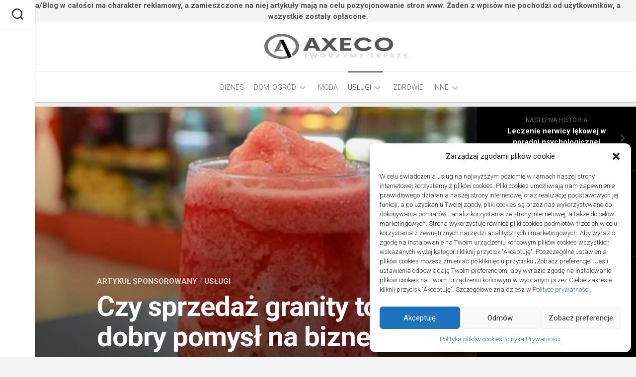

--- FILE ---
content_type: text/html; charset=UTF-8
request_url: https://axeco.pl/czy-sprzedaz-granity-to-dobry-pomysl-na-biznes/
body_size: 20289
content:
<!DOCTYPE html><html class="no-js" dir="ltr" lang="pl-PL" prefix="og: https://ogp.me/ns#"><head><meta charset="UTF-8"><link rel="preconnect" href="https://fonts.gstatic.com/" crossorigin /><script src="[data-uri]" defer></script><script data-optimized="1" src="https://axeco.pl/wp-content/plugins/litespeed-cache/assets/js/webfontloader.min.js" defer></script><link data-optimized="2" rel="stylesheet" href="https://axeco.pl/wp-content/litespeed/css/a3ca2d1cdfb54422627d5887852cd64a.css?ver=50be8" /><meta name="viewport" content="width=device-width, initial-scale=1.0"><link rel="profile" href="https://gmpg.org/xfn/11"><link rel="pingback" href="https://axeco.pl/xmlrpc.php"><title>Czy sprzedaż granity to dobry pomysł na biznes - Axeco</title><meta name="description" content="Poszukując inspiracji na interesujący i pozwalający dobrze zarobić biznes wiele osób zaczyna myśleć o gastronomicznej branży. Jeżeli ktoś nie będzie chciał dużo inwestować na sam początek, to może spróbować sprzedaży rozmaitych deserów i przekąsek w letnim sezonie, w którejś z miejscowości turystycznych. Tu bardzo ciekawie przedstawia się granita, która od paru lat zaczęła się cieszyć" /><meta name="robots" content="max-image-preview:large" /><meta name="author" content="Tomasz Zięba"/><link rel="canonical" href="https://axeco.pl/czy-sprzedaz-granity-to-dobry-pomysl-na-biznes/" /><meta name="generator" content="All in One SEO (AIOSEO) 4.8.1.1" /><meta property="og:locale" content="pl_PL" /><meta property="og:site_name" content="Axeco - Wiadomości i poradniki niecodzienne" /><meta property="og:type" content="article" /><meta property="og:title" content="Czy sprzedaż granity to dobry pomysł na biznes - Axeco" /><meta property="og:description" content="Poszukując inspiracji na interesujący i pozwalający dobrze zarobić biznes wiele osób zaczyna myśleć o gastronomicznej branży. Jeżeli ktoś nie będzie chciał dużo inwestować na sam początek, to może spróbować sprzedaży rozmaitych deserów i przekąsek w letnim sezonie, w którejś z miejscowości turystycznych. Tu bardzo ciekawie przedstawia się granita, która od paru lat zaczęła się cieszyć" /><meta property="og:url" content="https://axeco.pl/czy-sprzedaz-granity-to-dobry-pomysl-na-biznes/" /><meta property="og:image" content="https://axeco.pl/wp-content/uploads/2022/09/logo2.jpg" /><meta property="og:image:secure_url" content="https://axeco.pl/wp-content/uploads/2022/09/logo2.jpg" /><meta property="article:published_time" content="2023-02-10T09:28:07+00:00" /><meta property="article:modified_time" content="2023-03-08T12:22:28+00:00" /><meta name="twitter:card" content="summary_large_image" /><meta name="twitter:title" content="Czy sprzedaż granity to dobry pomysł na biznes - Axeco" /><meta name="twitter:description" content="Poszukując inspiracji na interesujący i pozwalający dobrze zarobić biznes wiele osób zaczyna myśleć o gastronomicznej branży. Jeżeli ktoś nie będzie chciał dużo inwestować na sam początek, to może spróbować sprzedaży rozmaitych deserów i przekąsek w letnim sezonie, w którejś z miejscowości turystycznych. Tu bardzo ciekawie przedstawia się granita, która od paru lat zaczęła się cieszyć" /><meta name="twitter:image" content="https://axeco.pl/wp-content/uploads/2022/09/logo2.jpg" /> <script type="application/ld+json" class="aioseo-schema">{"@context":"https:\/\/schema.org","@graph":[{"@type":"BlogPosting","@id":"https:\/\/axeco.pl\/czy-sprzedaz-granity-to-dobry-pomysl-na-biznes\/#blogposting","name":"Czy sprzeda\u017c granity to dobry pomys\u0142 na biznes - Axeco","headline":"Czy sprzeda\u017c granity to dobry pomys\u0142 na biznes","author":{"@id":"https:\/\/axeco.pl\/author\/admin\/#author"},"publisher":{"@id":"https:\/\/axeco.pl\/#person"},"image":{"@type":"ImageObject","url":"https:\/\/axeco.pl\/wp-content\/uploads\/2023\/02\/czy-img-316.jpg","width":477,"height":720},"datePublished":"2023-02-10T10:28:07+01:00","dateModified":"2023-03-08T13:22:28+01:00","inLanguage":"pl-PL","mainEntityOfPage":{"@id":"https:\/\/axeco.pl\/czy-sprzedaz-granity-to-dobry-pomysl-na-biznes\/#webpage"},"isPartOf":{"@id":"https:\/\/axeco.pl\/czy-sprzedaz-granity-to-dobry-pomysl-na-biznes\/#webpage"},"articleSection":"ARTYKU\u0141 SPONSOROWANY, Us\u0142ugi"},{"@type":"BreadcrumbList","@id":"https:\/\/axeco.pl\/czy-sprzedaz-granity-to-dobry-pomysl-na-biznes\/#breadcrumblist","itemListElement":[{"@type":"ListItem","@id":"https:\/\/axeco.pl\/#listItem","position":1,"name":"Dom","item":"https:\/\/axeco.pl\/","nextItem":{"@type":"ListItem","@id":"https:\/\/axeco.pl\/czy-sprzedaz-granity-to-dobry-pomysl-na-biznes\/#listItem","name":"Czy sprzeda\u017c granity to dobry pomys\u0142 na biznes"}},{"@type":"ListItem","@id":"https:\/\/axeco.pl\/czy-sprzedaz-granity-to-dobry-pomysl-na-biznes\/#listItem","position":2,"name":"Czy sprzeda\u017c granity to dobry pomys\u0142 na biznes","previousItem":{"@type":"ListItem","@id":"https:\/\/axeco.pl\/#listItem","name":"Dom"}}]},{"@type":"Person","@id":"https:\/\/axeco.pl\/#person","name":"Tomasz Zi\u0119ba","image":{"@type":"ImageObject","@id":"https:\/\/axeco.pl\/czy-sprzedaz-granity-to-dobry-pomysl-na-biznes\/#personImage","url":"https:\/\/secure.gravatar.com\/avatar\/88704fb9e72017ec6731357b1d660f6c?s=96&d=mm&r=g","width":96,"height":96,"caption":"Tomasz Zi\u0119ba"}},{"@type":"Person","@id":"https:\/\/axeco.pl\/author\/admin\/#author","url":"https:\/\/axeco.pl\/author\/admin\/","name":"Tomasz Zi\u0119ba","image":{"@type":"ImageObject","@id":"https:\/\/axeco.pl\/czy-sprzedaz-granity-to-dobry-pomysl-na-biznes\/#authorImage","url":"https:\/\/secure.gravatar.com\/avatar\/88704fb9e72017ec6731357b1d660f6c?s=96&d=mm&r=g","width":96,"height":96,"caption":"Tomasz Zi\u0119ba"}},{"@type":"WebPage","@id":"https:\/\/axeco.pl\/czy-sprzedaz-granity-to-dobry-pomysl-na-biznes\/#webpage","url":"https:\/\/axeco.pl\/czy-sprzedaz-granity-to-dobry-pomysl-na-biznes\/","name":"Czy sprzeda\u017c granity to dobry pomys\u0142 na biznes - Axeco","description":"Poszukuj\u0105c inspiracji na interesuj\u0105cy i pozwalaj\u0105cy dobrze zarobi\u0107 biznes wiele os\u00f3b zaczyna my\u015ble\u0107 o gastronomicznej bran\u017cy. Je\u017celi kto\u015b nie b\u0119dzie chcia\u0142 du\u017co inwestowa\u0107 na sam pocz\u0105tek, to mo\u017ce spr\u00f3bowa\u0107 sprzeda\u017cy rozmaitych deser\u00f3w i przek\u0105sek w letnim sezonie, w kt\u00f3rej\u015b z miejscowo\u015bci turystycznych. Tu bardzo ciekawie przedstawia si\u0119 granita, kt\u00f3ra od paru lat zacz\u0119\u0142a si\u0119 cieszy\u0107","inLanguage":"pl-PL","isPartOf":{"@id":"https:\/\/axeco.pl\/#website"},"breadcrumb":{"@id":"https:\/\/axeco.pl\/czy-sprzedaz-granity-to-dobry-pomysl-na-biznes\/#breadcrumblist"},"author":{"@id":"https:\/\/axeco.pl\/author\/admin\/#author"},"creator":{"@id":"https:\/\/axeco.pl\/author\/admin\/#author"},"image":{"@type":"ImageObject","url":"https:\/\/axeco.pl\/wp-content\/uploads\/2023\/02\/czy-img-316.jpg","@id":"https:\/\/axeco.pl\/czy-sprzedaz-granity-to-dobry-pomysl-na-biznes\/#mainImage","width":477,"height":720},"primaryImageOfPage":{"@id":"https:\/\/axeco.pl\/czy-sprzedaz-granity-to-dobry-pomysl-na-biznes\/#mainImage"},"datePublished":"2023-02-10T10:28:07+01:00","dateModified":"2023-03-08T13:22:28+01:00"},{"@type":"WebSite","@id":"https:\/\/axeco.pl\/#website","url":"https:\/\/axeco.pl\/","name":"Axeco","description":"Wiadomo\u015bci i poradniki niecodzienne","inLanguage":"pl-PL","publisher":{"@id":"https:\/\/axeco.pl\/#person"}}]}</script> <link rel='dns-prefetch' href='//fonts.googleapis.com' /><link rel="alternate" type="application/rss+xml" title="Axeco &raquo; Kanał z wpisami" href="https://axeco.pl/feed/" /><link rel="alternate" type="application/rss+xml" title="Axeco &raquo; Kanał z komentarzami" href="https://axeco.pl/comments/feed/" /><link rel="alternate" type="application/rss+xml" title="Axeco &raquo; Czy sprzedaż granity to dobry pomysł na biznes Kanał z komentarzami" href="https://axeco.pl/czy-sprzedaz-granity-to-dobry-pomysl-na-biznes/feed/" /><link rel='alternate stylesheet' id='powerkit-icons-css' href='https://axeco.pl/wp-content/plugins/powerkit/assets/fonts/powerkit-icons.woff?ver=2.9.7' type='text/css' as='font' type='font/wof' crossorigin /> <script type="text/javascript" src="https://axeco.pl/wp-includes/js/jquery/jquery.min.js" id="jquery-core-js"></script> <link rel="https://api.w.org/" href="https://axeco.pl/wp-json/" /><link rel="alternate" title="JSON" type="application/json" href="https://axeco.pl/wp-json/wp/v2/posts/10090" /><link rel="EditURI" type="application/rsd+xml" title="RSD" href="https://axeco.pl/xmlrpc.php?rsd" /><meta name="generator" content="WordPress 6.7.2" /><link rel='shortlink' href='https://axeco.pl/?p=10090' /><link rel="alternate" title="oEmbed (JSON)" type="application/json+oembed" href="https://axeco.pl/wp-json/oembed/1.0/embed?url=https%3A%2F%2Faxeco.pl%2Fczy-sprzedaz-granity-to-dobry-pomysl-na-biznes%2F" /><link rel="alternate" title="oEmbed (XML)" type="text/xml+oembed" href="https://axeco.pl/wp-json/oembed/1.0/embed?url=https%3A%2F%2Faxeco.pl%2Fczy-sprzedaz-granity-to-dobry-pomysl-na-biznes%2F&#038;format=xml" /><link rel="icon" href="https://axeco.pl/wp-content/uploads/2022/09/cropped-fav-32x32.jpg" sizes="32x32" /><link rel="icon" href="https://axeco.pl/wp-content/uploads/2022/09/cropped-fav-192x192.jpg" sizes="192x192" /><link rel="apple-touch-icon" href="https://axeco.pl/wp-content/uploads/2022/09/cropped-fav-180x180.jpg" /><meta name="msapplication-TileImage" content="https://axeco.pl/wp-content/uploads/2022/09/cropped-fav-270x270.jpg" /><style id="kirki-inline-styles"></style></head><body data-rsssl=1 data-cmplz=1 class="post-template-default single single-post postid-10090 single-format-standard wp-custom-logo col-2cl full-width logged-out">
<strong><center>Strona/Blog w całości ma charakter reklamowy, a zamieszczone na niej artykuły mają na celu pozycjonowanie stron www. Żaden z wpisów nie pochodzi od użytkowników, a wszystkie zostały opłacone.</center></strong><a class="skip-link screen-reader-text" href="#page">Przejdź do treści</a><div id="wrapper"><div class="main"><header id="header"><div id="header-top" class="group pad"><p class="site-title"><a href="https://axeco.pl/" rel="home"><img data-lazyloaded="1" src="[data-uri]" width="306" height="83" data-src="https://axeco.pl/wp-content/uploads/2022/09/logo2.jpg" alt="Axeco"><noscript><img width="306" height="83" src="https://axeco.pl/wp-content/uploads/2022/09/logo2.jpg" alt="Axeco"></noscript></a></p></div><div id="header-sticky"><div id="wrap-nav-header" class="wrap-nav"><nav id="nav-header-nav" class="main-navigation nav-menu">
<button class="menu-toggle" aria-controls="primary-menu" aria-expanded="false">
<span class="screen-reader-text">Rozwiń menu</span><div class="menu-toggle-icon"><span></span><span></span><span></span></div>			</button><div class="menu-menu-container"><ul id="nav-header" class="menu"><li id="menu-item-9589" class="menu-item menu-item-type-taxonomy menu-item-object-category menu-item-9589"><span class="menu-item-wrapper"><a href="https://axeco.pl/category/biznes-finanse/">Biznes</a></span></li><li id="menu-item-9591" class="menu-item menu-item-type-taxonomy menu-item-object-category menu-item-has-children menu-item-9591"><span class="menu-item-wrapper has-arrow"><a href="https://axeco.pl/category/dom-ogrod/">Dom, Ogród</a><button onClick="alxMediaMenu.toggleItem(this)"><span class="screen-reader-text">Przełącz menu dla dzieci</span><svg class="svg-icon" aria-hidden="true" role="img" focusable="false" xmlns="http://www.w3.org/2000/svg" width="14" height="8" viewBox="0 0 20 12"><polygon fill="" fill-rule="evenodd" points="1319.899 365.778 1327.678 358 1329.799 360.121 1319.899 370.021 1310 360.121 1312.121 358" transform="translate(-1310 -358)"></polygon></svg></button></span><ul class="sub-menu"><li id="menu-item-9590" class="menu-item menu-item-type-taxonomy menu-item-object-category menu-item-9590"><span class="menu-item-wrapper"><a href="https://axeco.pl/category/budownictwo-przemysl/">Budownictwo, Przemysł</a></span></li></ul></li><li id="menu-item-9593" class="menu-item menu-item-type-taxonomy menu-item-object-category menu-item-9593"><span class="menu-item-wrapper"><a href="https://axeco.pl/category/moda-uroda/">Moda</a></span></li><li id="menu-item-9598" class="menu-item menu-item-type-taxonomy menu-item-object-category current-post-ancestor current-menu-parent current-post-parent menu-item-has-children menu-item-9598"><span class="menu-item-wrapper has-arrow"><a href="https://axeco.pl/category/uslugi/"><span class="screen-reader-text">Bieżąca strona rodzica </span>Usługi</a><button onClick="alxMediaMenu.toggleItem(this)"><span class="screen-reader-text">Przełącz menu dla dzieci</span><svg class="svg-icon" aria-hidden="true" role="img" focusable="false" xmlns="http://www.w3.org/2000/svg" width="14" height="8" viewBox="0 0 20 12"><polygon fill="" fill-rule="evenodd" points="1319.899 365.778 1327.678 358 1329.799 360.121 1319.899 370.021 1310 360.121 1312.121 358" transform="translate(-1310 -358)"></polygon></svg></button></span><ul class="sub-menu"><li id="menu-item-9594" class="menu-item menu-item-type-taxonomy menu-item-object-category menu-item-9594"><span class="menu-item-wrapper"><a href="https://axeco.pl/category/motoryzacja-transport/">Motoryzacja, Transport</a></span></li><li id="menu-item-9597" class="menu-item menu-item-type-taxonomy menu-item-object-category menu-item-9597"><span class="menu-item-wrapper"><a href="https://axeco.pl/category/technologie/">Technologie</a></span></li></ul></li><li id="menu-item-9599" class="menu-item menu-item-type-taxonomy menu-item-object-category menu-item-9599"><span class="menu-item-wrapper"><a href="https://axeco.pl/category/zdrowie-medycyna/">Zdrowie</a></span></li><li id="menu-item-9592" class="menu-item menu-item-type-taxonomy menu-item-object-category menu-item-has-children menu-item-9592"><span class="menu-item-wrapper has-arrow"><a href="https://axeco.pl/category/inne/">Inne</a><button onClick="alxMediaMenu.toggleItem(this)"><span class="screen-reader-text">Przełącz menu dla dzieci</span><svg class="svg-icon" aria-hidden="true" role="img" focusable="false" xmlns="http://www.w3.org/2000/svg" width="14" height="8" viewBox="0 0 20 12"><polygon fill="" fill-rule="evenodd" points="1319.899 365.778 1327.678 358 1329.799 360.121 1319.899 370.021 1310 360.121 1312.121 358" transform="translate(-1310 -358)"></polygon></svg></button></span><ul class="sub-menu"><li id="menu-item-9595" class="menu-item menu-item-type-taxonomy menu-item-object-category menu-item-9595"><span class="menu-item-wrapper"><a href="https://axeco.pl/category/rozrywka-edukacja/">Rozrywka, Edukacja</a></span></li><li id="menu-item-9596" class="menu-item menu-item-type-taxonomy menu-item-object-category menu-item-9596"><span class="menu-item-wrapper"><a href="https://axeco.pl/category/sport-turystyka/">Sport, Turystyka</a></span></li></ul></li></ul></div></nav></div></div></header><div class="sidebar s2"><div class="search-trap-focus">
<button class="toggle-search" data-target=".search-trap-focus">
<svg class="svg-icon" id="svg-search" aria-hidden="true" role="img" focusable="false" xmlns="http://www.w3.org/2000/svg" width="23" height="23" viewBox="0 0 23 23"><path d="M38.710696,48.0601792 L43,52.3494831 L41.3494831,54 L37.0601792,49.710696 C35.2632422,51.1481185 32.9839107,52.0076499 30.5038249,52.0076499 C24.7027226,52.0076499 20,47.3049272 20,41.5038249 C20,35.7027226 24.7027226,31 30.5038249,31 C36.3049272,31 41.0076499,35.7027226 41.0076499,41.5038249 C41.0076499,43.9839107 40.1481185,46.2632422 38.710696,48.0601792 Z M36.3875844,47.1716785 C37.8030221,45.7026647 38.6734666,43.7048964 38.6734666,41.5038249 C38.6734666,36.9918565 35.0157934,33.3341833 30.5038249,33.3341833 C25.9918565,33.3341833 22.3341833,36.9918565 22.3341833,41.5038249 C22.3341833,46.0157934 25.9918565,49.6734666 30.5038249,49.6734666 C32.7048964,49.6734666 34.7026647,48.8030221 36.1716785,47.3875844 C36.2023931,47.347638 36.2360451,47.3092237 36.2726343,47.2726343 C36.3092237,47.2360451 36.347638,47.2023931 36.3875844,47.1716785 Z" transform="translate(-20 -31)"></path></svg>
<svg class="svg-icon" id="svg-close" aria-hidden="true" role="img" focusable="false" xmlns="http://www.w3.org/2000/svg" width="23" height="23" viewBox="0 0 16 16"><polygon fill="" fill-rule="evenodd" points="6.852 7.649 .399 1.195 1.445 .149 7.899 6.602 14.352 .149 15.399 1.195 8.945 7.649 15.399 14.102 14.352 15.149 7.899 8.695 1.445 15.149 .399 14.102"></polygon></svg>
</button><div class="search-expand"><div class="search-expand-inner"><form method="get" class="searchform themeform" action="https://axeco.pl/"><div>
<input type="text" class="search" name="s" data-swplive="true" data-swpengine="default" data-swpconfig="default" onblur="if(this.value=='')this.value='Aby wyszukać wpisz i naciśnij enter';" onfocus="if(this.value=='Aby wyszukać wpisz i naciśnij enter')this.value='';" value="Aby wyszukać wpisz i naciśnij enter" /></div></form></div></div></div></div><div class="clear"></div><div id="page"><div class="page-title group"><div class="container-inner"></div></div><div class="main-inner group"><div class="content"><div class="hero" style="background-image:url('https://axeco.pl/wp-content/uploads/2023/02/czy-img-316-1280x620.jpg');"><div class="hero-container-inner"><header class="hero-inner"><div class="hero-inner-inner"><div class="hero-category"><a href="https://axeco.pl/category/artykul-sponsorowany/" rel="category tag">ARTYKUŁ SPONSOROWANY</a> / <a href="https://axeco.pl/category/uslugi/" rel="category tag">Usługi</a></div><h1 class="hero-title">Czy sprzedaż granity to dobry pomysł na biznes</h1><div class="hero-byline group"><div class="hero-author-image"><img data-lazyloaded="1" src="[data-uri]" alt='' data-src='https://secure.gravatar.com/avatar/88704fb9e72017ec6731357b1d660f6c?s=128&#038;d=mm&#038;r=g' data-srcset='https://secure.gravatar.com/avatar/88704fb9e72017ec6731357b1d660f6c?s=256&#038;d=mm&#038;r=g 2x' class='avatar avatar-128 photo' height='128' width='128' decoding='async'/><noscript><img alt='' src='https://secure.gravatar.com/avatar/88704fb9e72017ec6731357b1d660f6c?s=128&#038;d=mm&#038;r=g' srcset='https://secure.gravatar.com/avatar/88704fb9e72017ec6731357b1d660f6c?s=256&#038;d=mm&#038;r=g 2x' class='avatar avatar-128 photo' height='128' width='128' decoding='async'/></noscript></div><div class="hero-author">przez <a href="https://axeco.pl/author/admin/" title="Wpisy od Tomasz Zięba" rel="author">Tomasz Zięba</a></div><div class="hero-date"><i class="far fa-clock"></i> 10/02/2023</div></div></div></header></div></div><div class="container-inner-inner"><article class="post-single post-10090 post type-post status-publish format-standard has-post-thumbnail hentry category-artykul-sponsorowany category-uslugi"><div class="clear"></div><div class="entry"></p><p>Poszukując inspiracji na interesujący i pozwalający dobrze zarobić biznes wiele osób zaczyna myśleć o gastronomicznej branży. Jeżeli ktoś nie będzie chciał dużo inwestować na sam początek, to może spróbować sprzedaży rozmaitych deserów i przekąsek w letnim sezonie, w którejś z miejscowości turystycznych. Tu bardzo ciekawie przedstawia się granita, która od paru lat zaczęła się cieszyć ogromnym powodzeniem.</p><p>Ten niesamowicie orzeźwiający napój wymyślony został na słonecznej Sycylii, lecz szybko zyskał dużą popularność w dużej ilości krajów, w tym również u nas. Nie stało się tak bez powodu, ponieważ bardzo dobrze smakuje, a równocześnie świetnie chłodzi w upalne dni. Granita to bowiem mocno zmrożona woda z cukrem i dodatkami smakowymi, mająca temperaturę poniżej zera stopni. Do jej wytworzenia będzie potrzebne dedykowane urządzenie, czyli granitor. Dużym plusem granitorów jest ich naprawdę prosta obsługa, nie wymagająca żadnych specjalnych umiejętności. Trzeba jedynie do wnętrza wlać wodę z dodatkami, ustawić temperaturę i załączyć.</p><p>Poruszające się w środku zbiorników mieszadła będą cały czas utrzymywać odpowiednią konsystencję deseru, a jednocześnie zachęcać do kupna. Dobry granitor można już kupić za kilka tysięcy złotych, cena tego urządzenia będzie zależała przede wszystkim od ilości i rozmiaru zbiorników, lecz również i dodatkowych funkcji. Jeśli ktoś myśli o dużej sprzedaży, to już na początku warto nabyć lepszy model, ponieważ bardzo szybko powinno się to zwrócić. Już na wstępie pasuje też nabyć wszystkie niezbędne akcesoria, takie jak na przykład opakowania do granity, a jeżeli ktoś planuje oferować dodatkowo różne desery, to może mu się przydać także <a href="https://www.pco-group.com.pl/" target="_blank" rel="noopener">podgrzewacz do sosu</a>.</p><p>Jak pokazuje praktyka, na oferowaniu granity da się naprawdę sporo zarobić, szczególnie w turystycznych miejscowościach. Deser ten uwielbiają zwłaszcza dzieci, ale też dorośli nie mogą się mu oprzeć, bo smakuje naprawdę wyjątkowo. Tak więc jeśli ktoś będzie chciał wypróbować swoje siły w takim biznesie, to musi zainwestować trochę pieniędzy na początek, ale wszystko powinno mu się udać.</p></p><div style="background: #efefef;
padding: 5px 15px;
border-radius: 45px;
margin-right: 5px;
margin-bottom: 10px;">
ℹ️ ARTYKUŁ SPONSOROWANY</div><div class="pk-clearfix"></div><div class="pk-share-buttons-wrap pk-share-buttons-layout-default pk-share-buttons-scheme-default pk-share-buttons-after-content pk-share-buttons-mode-php pk-share-buttons-mode-rest" data-post-id="10090" data-share-url="https://axeco.pl/czy-sprzedaz-granity-to-dobry-pomysl-na-biznes/" ><div class="pk-share-buttons-items"><div class="pk-share-buttons-item pk-share-buttons-facebook pk-share-buttons-no-count" data-id="facebook"><a href="https://www.facebook.com/sharer.php?u=https://axeco.pl/czy-sprzedaz-granity-to-dobry-pomysl-na-biznes/" class="pk-share-buttons-link" target="_blank"><i class="pk-share-buttons-icon pk-icon pk-icon-facebook"></i>
</a></div><div class="pk-share-buttons-item pk-share-buttons-twitter pk-share-buttons-no-count" data-id="twitter"><a href="https://twitter.com/share?&text=Czy%20sprzeda%C5%BC%20granity%20to%20dobry%20pomys%C5%82%20na%20biznes&url=https://axeco.pl/czy-sprzedaz-granity-to-dobry-pomysl-na-biznes/" class="pk-share-buttons-link" target="_blank"><i class="pk-share-buttons-icon pk-icon pk-icon-twitter"></i>
</a></div><div class="pk-share-buttons-item pk-share-buttons-whatsapp pk-share-buttons-no-count" data-id="whatsapp"><a href="whatsapp://send?text=https://axeco.pl/czy-sprzedaz-granity-to-dobry-pomysl-na-biznes/" class="pk-share-buttons-link" target="_blank"><i class="pk-share-buttons-icon pk-icon pk-icon-whatsapp"></i>
</a></div><div class="pk-share-buttons-item pk-share-buttons-fb-messenger pk-share-buttons-no-count" data-id="fb-messenger"><a href="fb-messenger://share/?link=https://axeco.pl/czy-sprzedaz-granity-to-dobry-pomysl-na-biznes/" class="pk-share-buttons-link" target="_blank"><i class="pk-share-buttons-icon pk-icon pk-icon-fb-messenger"></i>
</a></div></div></div><div class="clear"></div><div class="clear"></div></div></article><div class="clear"></div><div class="clear"></div><h4 class="heading">
<i class="fas fa-hand-point-right"></i>Możesz także polubić...</h4><ul class="related-posts group"><li class="related post-hover"><article class="post-9936 post type-post status-publish format-standard has-post-thumbnail hentry category-artykul-sponsorowany category-sport-turystyka"><div class="post-thumbnail">
<a href="https://axeco.pl/wycieczka-kamperem-czy-polska-jest-atrakcyjna-oraz-co-powinienes-widziec/">
<img data-lazyloaded="1" src="[data-uri]" width="520" height="292" data-src="https://axeco.pl/wp-content/uploads/2022/11/polska-img-961-520x292.jpg" class="attachment-readline-medium size-readline-medium wp-post-image" alt="" decoding="async" data-srcset="https://axeco.pl/wp-content/uploads/2022/11/polska-img-961-520x292.jpg 520w, https://axeco.pl/wp-content/uploads/2022/11/polska-img-961-300x169.jpg 300w, https://axeco.pl/wp-content/uploads/2022/11/polska-img-961-768x432.jpg 768w, https://axeco.pl/wp-content/uploads/2022/11/polska-img-961-720x404.jpg 720w, https://axeco.pl/wp-content/uploads/2022/11/polska-img-961.jpg 854w" data-sizes="(max-width: 520px) 100vw, 520px" /><noscript><img width="520" height="292" src="https://axeco.pl/wp-content/uploads/2022/11/polska-img-961-520x292.jpg" class="attachment-readline-medium size-readline-medium wp-post-image" alt="" decoding="async" srcset="https://axeco.pl/wp-content/uploads/2022/11/polska-img-961-520x292.jpg 520w, https://axeco.pl/wp-content/uploads/2022/11/polska-img-961-300x169.jpg 300w, https://axeco.pl/wp-content/uploads/2022/11/polska-img-961-768x432.jpg 768w, https://axeco.pl/wp-content/uploads/2022/11/polska-img-961-720x404.jpg 720w, https://axeco.pl/wp-content/uploads/2022/11/polska-img-961.jpg 854w" sizes="(max-width: 520px) 100vw, 520px" /></noscript>																								</a></div><div class="related-inner"><h4 class="post-title">
<a href="https://axeco.pl/wycieczka-kamperem-czy-polska-jest-atrakcyjna-oraz-co-powinienes-widziec/" rel="bookmark">Wycieczka kamperem &#8211; czy Polska jest atrakcyjna oraz co powinieneś widzieć?</a></h4><div class="post-meta group"><p class="post-date">18/11/2022</p></div></div></article></li><li class="related post-hover"><article class="post-11742 post type-post status-publish format-standard has-post-thumbnail hentry category-zdrowie-medycyna"><div class="post-thumbnail">
<a href="https://axeco.pl/z-czego-sie-skladaja-specjalistyczne-systemy-kurtyn-w-teatrach/">
<img data-lazyloaded="1" src="[data-uri]" width="520" height="292" data-src="https://axeco.pl/wp-content/uploads/2025/11/czego-img-221-520x292.jpg" class="attachment-readline-medium size-readline-medium wp-post-image" alt="" decoding="async" data-srcset="https://axeco.pl/wp-content/uploads/2025/11/czego-img-221-520x292.jpg 520w, https://axeco.pl/wp-content/uploads/2025/11/czego-img-221-720x404.jpg 720w" data-sizes="(max-width: 520px) 100vw, 520px" /><noscript><img width="520" height="292" src="https://axeco.pl/wp-content/uploads/2025/11/czego-img-221-520x292.jpg" class="attachment-readline-medium size-readline-medium wp-post-image" alt="" decoding="async" srcset="https://axeco.pl/wp-content/uploads/2025/11/czego-img-221-520x292.jpg 520w, https://axeco.pl/wp-content/uploads/2025/11/czego-img-221-720x404.jpg 720w" sizes="(max-width: 520px) 100vw, 520px" /></noscript>																								</a></div><div class="related-inner"><h4 class="post-title">
<a href="https://axeco.pl/z-czego-sie-skladaja-specjalistyczne-systemy-kurtyn-w-teatrach/" rel="bookmark">Z czego się składają specjalistyczne systemy kurtyn w teatrach</a></h4><div class="post-meta group"><p class="post-date">01/11/2025</p></div></div></article></li><li class="related post-hover"><article class="post-10271 post type-post status-publish format-standard has-post-thumbnail hentry category-uslugi"><div class="post-thumbnail">
<a href="https://axeco.pl/narzedzia-i-artykuly-metalowe-gdzie-warto-je-kupowac/">
<img data-lazyloaded="1" src="[data-uri]" width="520" height="292" data-src="https://axeco.pl/wp-content/uploads/2023/05/gdzie-img-216-520x292.png" class="attachment-readline-medium size-readline-medium wp-post-image" alt="" decoding="async" data-srcset="https://axeco.pl/wp-content/uploads/2023/05/gdzie-img-216-520x292.png 520w, https://axeco.pl/wp-content/uploads/2023/05/gdzie-img-216-720x404.png 720w" data-sizes="(max-width: 520px) 100vw, 520px" /><noscript><img width="520" height="292" src="https://axeco.pl/wp-content/uploads/2023/05/gdzie-img-216-520x292.png" class="attachment-readline-medium size-readline-medium wp-post-image" alt="" decoding="async" srcset="https://axeco.pl/wp-content/uploads/2023/05/gdzie-img-216-520x292.png 520w, https://axeco.pl/wp-content/uploads/2023/05/gdzie-img-216-720x404.png 720w" sizes="(max-width: 520px) 100vw, 520px" /></noscript>																								</a></div><div class="related-inner"><h4 class="post-title">
<a href="https://axeco.pl/narzedzia-i-artykuly-metalowe-gdzie-warto-je-kupowac/" rel="bookmark">Narzędzia i artykuły metalowe &#8211; gdzie warto je kupować</a></h4><div class="post-meta group"><p class="post-date">04/05/2023</p></div></div></article></li></ul><div id="comments" class="themeform"><div id="respond" class="comment-respond"><h3 id="reply-title" class="comment-reply-title">Dodaj komentarz <small><a rel="nofollow" id="cancel-comment-reply-link" href="/czy-sprzedaz-granity-to-dobry-pomysl-na-biznes/#respond" style="display:none;">Anuluj pisanie odpowiedzi</a></small></h3><p class="must-log-in">Musisz się <a href="https://axeco.pl/wp-login.php?redirect_to=https%3A%2F%2Faxeco.pl%2Fczy-sprzedaz-granity-to-dobry-pomysl-na-biznes%2F">zalogować</a>, aby móc dodać komentarz.</p></div></div></div></div><div class="sidebar s1 dark"><div class="sidebar-content"><ul class="post-nav group"><li class="next"><a href="https://axeco.pl/leczenie-nerwicy-lekowej-w-poradni-psychologicznej-spokoj-w-glowie/" rel="next"><i class="fas fa-chevron-right"></i><strong>Następna historia</strong> <span>Leczenie nerwicy lękowej w poradni psychologicznej Spokój w Głowie</span></a></li><li class="previous"><a href="https://axeco.pl/dziedziny-rynku-dla-ktorych-zaprojektowane-sa-stojaki-z-metalu-wozki-roznego-rodzaju-i-regaly-od-producenta-racks-and-rolls/" rel="prev"><i class="fas fa-chevron-left"></i><strong>Poprzednia historia</strong> <span>Dziedziny rynku, dla których zaprojektowane są stojaki z metalu, wózki różnego rodzaju i regały od producenta Racks and Rolls</span></a></li></ul><div id="alxtabs-3" class="widget widget_alx_tabs"><ul class="alx-tabs-nav group tab-count-4"><li class="alx-tab tab-recent"><a href="#tab-recent-3" title="Recent Posts"><i class="fas fa-clock"></i><span>Recent Posts</span></a></li><li class="alx-tab tab-popular"><a href="#tab-popular-3" title="Popular Posts"><i class="fas fa-star"></i><span>Popular Posts</span></a></li><li class="alx-tab tab-comments"><a href="#tab-comments-3" title="Recent Comments"><i class="fas fa-comments"></i><span>Recent Comments</span></a></li><li class="alx-tab tab-tags"><a href="#tab-tags-3" title="Tags"><i class="fas fa-tags"></i><span>Tags</span></a></li></ul><div class="alx-tabs-container"><ul id="tab-recent-3" class="alx-tab group thumbs-enabled"><li><div class="tab-item-thumbnail">
<a href="https://axeco.pl/jak-prac-czarne-ubrania-zeby-nie-plowialy-sprawdzone-zasady/">
<img data-lazyloaded="1" src="[data-uri]" width="200" height="200" data-src="https://axeco.pl/wp-content/uploads/2026/01/jak-prac-czarne-200x200.jpg" class="attachment-alx-small size-alx-small wp-post-image" alt="" decoding="async" data-srcset="https://axeco.pl/wp-content/uploads/2026/01/jak-prac-czarne-200x200.jpg 200w, https://axeco.pl/wp-content/uploads/2026/01/jak-prac-czarne-300x300.jpg 300w, https://axeco.pl/wp-content/uploads/2026/01/jak-prac-czarne-150x150.jpg 150w, https://axeco.pl/wp-content/uploads/2026/01/jak-prac-czarne-80x80.jpg 80w, https://axeco.pl/wp-content/uploads/2026/01/jak-prac-czarne-500x500.jpg 500w, https://axeco.pl/wp-content/uploads/2026/01/jak-prac-czarne.jpg 640w" data-sizes="(max-width: 200px) 100vw, 200px" /><noscript><img width="200" height="200" src="https://axeco.pl/wp-content/uploads/2026/01/jak-prac-czarne-200x200.jpg" class="attachment-alx-small size-alx-small wp-post-image" alt="" decoding="async" srcset="https://axeco.pl/wp-content/uploads/2026/01/jak-prac-czarne-200x200.jpg 200w, https://axeco.pl/wp-content/uploads/2026/01/jak-prac-czarne-300x300.jpg 300w, https://axeco.pl/wp-content/uploads/2026/01/jak-prac-czarne-150x150.jpg 150w, https://axeco.pl/wp-content/uploads/2026/01/jak-prac-czarne-80x80.jpg 80w, https://axeco.pl/wp-content/uploads/2026/01/jak-prac-czarne-500x500.jpg 500w, https://axeco.pl/wp-content/uploads/2026/01/jak-prac-czarne.jpg 640w" sizes="(max-width: 200px) 100vw, 200px" /></noscript>																																		</a></div><div class="tab-item-inner group"><p class="tab-item-category"><a href="https://axeco.pl/category/moda-uroda/" rel="category tag">Moda, Uroda</a></p><p class="tab-item-title"><a href="https://axeco.pl/jak-prac-czarne-ubrania-zeby-nie-plowialy-sprawdzone-zasady/" rel="bookmark">Jak prać czarne ubrania żeby nie płowiały – sprawdzone zasady</a></p><p class="tab-item-date">09/01/2026</p></div></li><li><div class="tab-item-thumbnail">
<a href="https://axeco.pl/jak-dobrac-antyposlizg-do-posadzki-garazu-skuteczne-i-trwale-opcje/">
<img data-lazyloaded="1" src="[data-uri]" width="200" height="200" data-src="https://axeco.pl/wp-content/uploads/2026/01/jak-dobrac-antyposlizg-200x200.jpg" class="attachment-alx-small size-alx-small wp-post-image" alt="" decoding="async" data-srcset="https://axeco.pl/wp-content/uploads/2026/01/jak-dobrac-antyposlizg-200x200.jpg 200w, https://axeco.pl/wp-content/uploads/2026/01/jak-dobrac-antyposlizg-150x150.jpg 150w, https://axeco.pl/wp-content/uploads/2026/01/jak-dobrac-antyposlizg-80x80.jpg 80w, https://axeco.pl/wp-content/uploads/2026/01/jak-dobrac-antyposlizg-500x500.jpg 500w" data-sizes="(max-width: 200px) 100vw, 200px" /><noscript><img width="200" height="200" src="https://axeco.pl/wp-content/uploads/2026/01/jak-dobrac-antyposlizg-200x200.jpg" class="attachment-alx-small size-alx-small wp-post-image" alt="" decoding="async" srcset="https://axeco.pl/wp-content/uploads/2026/01/jak-dobrac-antyposlizg-200x200.jpg 200w, https://axeco.pl/wp-content/uploads/2026/01/jak-dobrac-antyposlizg-150x150.jpg 150w, https://axeco.pl/wp-content/uploads/2026/01/jak-dobrac-antyposlizg-80x80.jpg 80w, https://axeco.pl/wp-content/uploads/2026/01/jak-dobrac-antyposlizg-500x500.jpg 500w" sizes="(max-width: 200px) 100vw, 200px" /></noscript>																																		</a></div><div class="tab-item-inner group"><p class="tab-item-category"><a href="https://axeco.pl/category/budownictwo-przemysl/" rel="category tag">Budownictwo, Przemysł</a></p><p class="tab-item-title"><a href="https://axeco.pl/jak-dobrac-antyposlizg-do-posadzki-garazu-skuteczne-i-trwale-opcje/" rel="bookmark">Jak dobrać antypoślizg do posadzki garażu – skuteczne i trwałe opcje</a></p><p class="tab-item-date">09/01/2026</p></div></li><li><div class="tab-item-thumbnail">
<a href="https://axeco.pl/przygotowanie-do-pobytu-w-apartamencie-jak-uniknac-bledow/">
<img data-lazyloaded="1" src="[data-uri]" width="200" height="200" data-src="https://axeco.pl/wp-content/uploads/2026/01/przygotowanie-do-pobytu-200x200.jpg" class="attachment-alx-small size-alx-small wp-post-image" alt="" decoding="async" data-srcset="https://axeco.pl/wp-content/uploads/2026/01/przygotowanie-do-pobytu-200x200.jpg 200w, https://axeco.pl/wp-content/uploads/2026/01/przygotowanie-do-pobytu-150x150.jpg 150w, https://axeco.pl/wp-content/uploads/2026/01/przygotowanie-do-pobytu-80x80.jpg 80w, https://axeco.pl/wp-content/uploads/2026/01/przygotowanie-do-pobytu-500x500.jpg 500w" data-sizes="(max-width: 200px) 100vw, 200px" /><noscript><img width="200" height="200" src="https://axeco.pl/wp-content/uploads/2026/01/przygotowanie-do-pobytu-200x200.jpg" class="attachment-alx-small size-alx-small wp-post-image" alt="" decoding="async" srcset="https://axeco.pl/wp-content/uploads/2026/01/przygotowanie-do-pobytu-200x200.jpg 200w, https://axeco.pl/wp-content/uploads/2026/01/przygotowanie-do-pobytu-150x150.jpg 150w, https://axeco.pl/wp-content/uploads/2026/01/przygotowanie-do-pobytu-80x80.jpg 80w, https://axeco.pl/wp-content/uploads/2026/01/przygotowanie-do-pobytu-500x500.jpg 500w" sizes="(max-width: 200px) 100vw, 200px" /></noscript>																																		</a></div><div class="tab-item-inner group"><p class="tab-item-category"><a href="https://axeco.pl/category/dom-ogrod/" rel="category tag">Dom, Ogród</a></p><p class="tab-item-title"><a href="https://axeco.pl/przygotowanie-do-pobytu-w-apartamencie-jak-uniknac-bledow/" rel="bookmark">Przygotowanie do pobytu w apartamencie – jak uniknąć błędów</a></p><p class="tab-item-date">09/01/2026</p></div></li><li><div class="tab-item-thumbnail">
<a href="https://axeco.pl/jak-zaplanowac-sklep-internetowy-dla-malej-firmy-uniknij-kosztownych-bledow/">
<img data-lazyloaded="1" src="[data-uri]" width="200" height="200" data-src="https://axeco.pl/wp-content/uploads/2025/12/jak-zaplanowac-sklep-200x200.jpg" class="attachment-alx-small size-alx-small wp-post-image" alt="" decoding="async" data-srcset="https://axeco.pl/wp-content/uploads/2025/12/jak-zaplanowac-sklep-200x200.jpg 200w, https://axeco.pl/wp-content/uploads/2025/12/jak-zaplanowac-sklep-150x150.jpg 150w, https://axeco.pl/wp-content/uploads/2025/12/jak-zaplanowac-sklep-80x80.jpg 80w, https://axeco.pl/wp-content/uploads/2025/12/jak-zaplanowac-sklep-500x500.jpg 500w" data-sizes="(max-width: 200px) 100vw, 200px" /><noscript><img width="200" height="200" src="https://axeco.pl/wp-content/uploads/2025/12/jak-zaplanowac-sklep-200x200.jpg" class="attachment-alx-small size-alx-small wp-post-image" alt="" decoding="async" srcset="https://axeco.pl/wp-content/uploads/2025/12/jak-zaplanowac-sklep-200x200.jpg 200w, https://axeco.pl/wp-content/uploads/2025/12/jak-zaplanowac-sklep-150x150.jpg 150w, https://axeco.pl/wp-content/uploads/2025/12/jak-zaplanowac-sklep-80x80.jpg 80w, https://axeco.pl/wp-content/uploads/2025/12/jak-zaplanowac-sklep-500x500.jpg 500w" sizes="(max-width: 200px) 100vw, 200px" /></noscript>																																		</a></div><div class="tab-item-inner group"><p class="tab-item-category"><a href="https://axeco.pl/category/biznes-finanse/" rel="category tag">Biznes, Finanse</a></p><p class="tab-item-title"><a href="https://axeco.pl/jak-zaplanowac-sklep-internetowy-dla-malej-firmy-uniknij-kosztownych-bledow/" rel="bookmark">Jak zaplanować sklep internetowy dla małej firmy – uniknij kosztownych błędów</a></p><p class="tab-item-date">30/12/2025</p></div></li><li><div class="tab-item-thumbnail">
<a href="https://axeco.pl/dlaczego-zurawki-traca-kolor-lisci-latem-przyczyny-i-ochrona/">
<img data-lazyloaded="1" src="[data-uri]" width="200" height="200" data-src="https://axeco.pl/wp-content/uploads/2025/12/dlaczego-zurawki-traca-200x200.jpg" class="attachment-alx-small size-alx-small wp-post-image" alt="" decoding="async" data-srcset="https://axeco.pl/wp-content/uploads/2025/12/dlaczego-zurawki-traca-200x200.jpg 200w, https://axeco.pl/wp-content/uploads/2025/12/dlaczego-zurawki-traca-150x150.jpg 150w, https://axeco.pl/wp-content/uploads/2025/12/dlaczego-zurawki-traca-80x80.jpg 80w, https://axeco.pl/wp-content/uploads/2025/12/dlaczego-zurawki-traca-500x500.jpg 500w" data-sizes="(max-width: 200px) 100vw, 200px" /><noscript><img width="200" height="200" src="https://axeco.pl/wp-content/uploads/2025/12/dlaczego-zurawki-traca-200x200.jpg" class="attachment-alx-small size-alx-small wp-post-image" alt="" decoding="async" srcset="https://axeco.pl/wp-content/uploads/2025/12/dlaczego-zurawki-traca-200x200.jpg 200w, https://axeco.pl/wp-content/uploads/2025/12/dlaczego-zurawki-traca-150x150.jpg 150w, https://axeco.pl/wp-content/uploads/2025/12/dlaczego-zurawki-traca-80x80.jpg 80w, https://axeco.pl/wp-content/uploads/2025/12/dlaczego-zurawki-traca-500x500.jpg 500w" sizes="(max-width: 200px) 100vw, 200px" /></noscript>																																		</a></div><div class="tab-item-inner group"><p class="tab-item-category"><a href="https://axeco.pl/category/dom-ogrod/" rel="category tag">Dom, Ogród</a></p><p class="tab-item-title"><a href="https://axeco.pl/dlaczego-zurawki-traca-kolor-lisci-latem-przyczyny-i-ochrona/" rel="bookmark">Dlaczego żurawki tracą kolor liści latem – przyczyny i ochrona</a></p><p class="tab-item-date">24/12/2025</p></div></li></ul><ul id="tab-popular-3" class="alx-tab group thumbs-enabled"><li><div class="tab-item-thumbnail">
<a href="https://axeco.pl/budowniczowie-z-pomoca-do-wszelkich-renowacji-zakup-ubran-oraz-akcesoriow/">
<img data-lazyloaded="1" src="[data-uri]" width="200" height="200" data-src="https://axeco.pl/wp-content/uploads/2022/11/renowacji-img-704-200x200.jpg" class="attachment-alx-small size-alx-small wp-post-image" alt="" decoding="async" data-srcset="https://axeco.pl/wp-content/uploads/2022/11/renowacji-img-704-200x200.jpg 200w, https://axeco.pl/wp-content/uploads/2022/11/renowacji-img-704-150x150.jpg 150w, https://axeco.pl/wp-content/uploads/2022/11/renowacji-img-704-80x80.jpg 80w, https://axeco.pl/wp-content/uploads/2022/11/renowacji-img-704-500x500.jpg 500w" data-sizes="(max-width: 200px) 100vw, 200px" /><noscript><img width="200" height="200" src="https://axeco.pl/wp-content/uploads/2022/11/renowacji-img-704-200x200.jpg" class="attachment-alx-small size-alx-small wp-post-image" alt="" decoding="async" srcset="https://axeco.pl/wp-content/uploads/2022/11/renowacji-img-704-200x200.jpg 200w, https://axeco.pl/wp-content/uploads/2022/11/renowacji-img-704-150x150.jpg 150w, https://axeco.pl/wp-content/uploads/2022/11/renowacji-img-704-80x80.jpg 80w, https://axeco.pl/wp-content/uploads/2022/11/renowacji-img-704-500x500.jpg 500w" sizes="(max-width: 200px) 100vw, 200px" /></noscript>																																		</a></div><div class="tab-item-inner group"><p class="tab-item-category"><a href="https://axeco.pl/category/artykul-sponsorowany/" rel="category tag">ARTYKUŁ SPONSOROWANY</a> / <a href="https://axeco.pl/category/uslugi/" rel="category tag">Usługi</a></p><p class="tab-item-title"><a href="https://axeco.pl/budowniczowie-z-pomoca-do-wszelkich-renowacji-zakup-ubran-oraz-akcesoriow/" rel="bookmark">Budowniczowie z pomocą do wszelkich renowacji &#8211; zakup ubrań oraz akcesoriów</a></p><p class="tab-item-date">07/11/2022</p></div></li><li><div class="tab-item-thumbnail">
<a href="https://axeco.pl/dokad-wybrac-sie-na-wymarzone-oraz-bardzo-dobre-wczasy/">
<img data-lazyloaded="1" src="[data-uri]" width="200" height="200" data-src="https://axeco.pl/wp-content/uploads/2022/11/wymarzone-img-66-200x200.jpg" class="attachment-alx-small size-alx-small wp-post-image" alt="" decoding="async" data-srcset="https://axeco.pl/wp-content/uploads/2022/11/wymarzone-img-66-200x200.jpg 200w, https://axeco.pl/wp-content/uploads/2022/11/wymarzone-img-66-150x150.jpg 150w, https://axeco.pl/wp-content/uploads/2022/11/wymarzone-img-66-80x80.jpg 80w, https://axeco.pl/wp-content/uploads/2022/11/wymarzone-img-66-500x500.jpg 500w" data-sizes="(max-width: 200px) 100vw, 200px" /><noscript><img width="200" height="200" src="https://axeco.pl/wp-content/uploads/2022/11/wymarzone-img-66-200x200.jpg" class="attachment-alx-small size-alx-small wp-post-image" alt="" decoding="async" srcset="https://axeco.pl/wp-content/uploads/2022/11/wymarzone-img-66-200x200.jpg 200w, https://axeco.pl/wp-content/uploads/2022/11/wymarzone-img-66-150x150.jpg 150w, https://axeco.pl/wp-content/uploads/2022/11/wymarzone-img-66-80x80.jpg 80w, https://axeco.pl/wp-content/uploads/2022/11/wymarzone-img-66-500x500.jpg 500w" sizes="(max-width: 200px) 100vw, 200px" /></noscript>																																		</a></div><div class="tab-item-inner group"><p class="tab-item-category"><a href="https://axeco.pl/category/artykul-sponsorowany/" rel="category tag">ARTYKUŁ SPONSOROWANY</a> / <a href="https://axeco.pl/category/sport-turystyka/" rel="category tag">Sport, Turystyka</a></p><p class="tab-item-title"><a href="https://axeco.pl/dokad-wybrac-sie-na-wymarzone-oraz-bardzo-dobre-wczasy/" rel="bookmark">Dokąd wybrać się na wymarzone oraz bardzo dobre wczasy?</a></p><p class="tab-item-date">18/11/2022</p></div></li><li><div class="tab-item-thumbnail">
<a href="https://axeco.pl/meble-w-naszym-domu-czym-kierowac-sie-w-trakcie-wyboru/">
<img data-lazyloaded="1" src="[data-uri]" width="200" height="200" data-src="https://axeco.pl/wp-content/uploads/2022/12/meble-img-562-200x200.jpg" class="attachment-alx-small size-alx-small wp-post-image" alt="" decoding="async" data-srcset="https://axeco.pl/wp-content/uploads/2022/12/meble-img-562-200x200.jpg 200w, https://axeco.pl/wp-content/uploads/2022/12/meble-img-562-150x150.jpg 150w, https://axeco.pl/wp-content/uploads/2022/12/meble-img-562-80x80.jpg 80w, https://axeco.pl/wp-content/uploads/2022/12/meble-img-562-500x500.jpg 500w" data-sizes="(max-width: 200px) 100vw, 200px" /><noscript><img width="200" height="200" src="https://axeco.pl/wp-content/uploads/2022/12/meble-img-562-200x200.jpg" class="attachment-alx-small size-alx-small wp-post-image" alt="" decoding="async" srcset="https://axeco.pl/wp-content/uploads/2022/12/meble-img-562-200x200.jpg 200w, https://axeco.pl/wp-content/uploads/2022/12/meble-img-562-150x150.jpg 150w, https://axeco.pl/wp-content/uploads/2022/12/meble-img-562-80x80.jpg 80w, https://axeco.pl/wp-content/uploads/2022/12/meble-img-562-500x500.jpg 500w" sizes="(max-width: 200px) 100vw, 200px" /></noscript>																																		</a></div><div class="tab-item-inner group"><p class="tab-item-category"><a href="https://axeco.pl/category/artykul-sponsorowany/" rel="category tag">ARTYKUŁ SPONSOROWANY</a> / <a href="https://axeco.pl/category/dom-ogrod/" rel="category tag">Dom, Ogród</a></p><p class="tab-item-title"><a href="https://axeco.pl/meble-w-naszym-domu-czym-kierowac-sie-w-trakcie-wyboru/" rel="bookmark">Meble w naszym domu &#8211; czym kierować się w trakcie wyboru?</a></p><p class="tab-item-date">09/12/2022</p></div></li><li><div class="tab-item-thumbnail">
<a href="https://axeco.pl/oswietlenie-led-na-czym-to-polega-i-dlaczego-warto-zakupic-neon-na-zlecenie/">
<img data-lazyloaded="1" src="[data-uri]" width="200" height="200" data-src="https://axeco.pl/wp-content/uploads/2022/12/na-img-188-200x200.jpg" class="attachment-alx-small size-alx-small wp-post-image" alt="" decoding="async" data-srcset="https://axeco.pl/wp-content/uploads/2022/12/na-img-188-200x200.jpg 200w, https://axeco.pl/wp-content/uploads/2022/12/na-img-188-150x150.jpg 150w, https://axeco.pl/wp-content/uploads/2022/12/na-img-188-80x80.jpg 80w, https://axeco.pl/wp-content/uploads/2022/12/na-img-188-500x500.jpg 500w" data-sizes="(max-width: 200px) 100vw, 200px" /><noscript><img width="200" height="200" src="https://axeco.pl/wp-content/uploads/2022/12/na-img-188-200x200.jpg" class="attachment-alx-small size-alx-small wp-post-image" alt="" decoding="async" srcset="https://axeco.pl/wp-content/uploads/2022/12/na-img-188-200x200.jpg 200w, https://axeco.pl/wp-content/uploads/2022/12/na-img-188-150x150.jpg 150w, https://axeco.pl/wp-content/uploads/2022/12/na-img-188-80x80.jpg 80w, https://axeco.pl/wp-content/uploads/2022/12/na-img-188-500x500.jpg 500w" sizes="(max-width: 200px) 100vw, 200px" /></noscript>																																		</a></div><div class="tab-item-inner group"><p class="tab-item-category"><a href="https://axeco.pl/category/artykul-sponsorowany/" rel="category tag">ARTYKUŁ SPONSOROWANY</a> / <a href="https://axeco.pl/category/zdrowie-medycyna/" rel="category tag">Zdrowie, Medycyna</a></p><p class="tab-item-title"><a href="https://axeco.pl/oswietlenie-led-na-czym-to-polega-i-dlaczego-warto-zakupic-neon-na-zlecenie/" rel="bookmark">Oświetlenie LED &#8211; na czym to polega i dlaczego warto zakupić neon na zlecenie?</a></p><p class="tab-item-date">13/12/2022</p></div></li><li><div class="tab-item-thumbnail">
<a href="https://axeco.pl/jak-duzy-jest-wydatek-auta-i-jaki-samochod-wybrac/">
<img data-lazyloaded="1" src="[data-uri]" width="200" height="200" data-src="https://axeco.pl/wp-content/uploads/2022/12/auta-img-527-200x200.jpg" class="attachment-alx-small size-alx-small wp-post-image" alt="" decoding="async" data-srcset="https://axeco.pl/wp-content/uploads/2022/12/auta-img-527-200x200.jpg 200w, https://axeco.pl/wp-content/uploads/2022/12/auta-img-527-150x150.jpg 150w, https://axeco.pl/wp-content/uploads/2022/12/auta-img-527-80x80.jpg 80w, https://axeco.pl/wp-content/uploads/2022/12/auta-img-527-500x500.jpg 500w" data-sizes="(max-width: 200px) 100vw, 200px" /><noscript><img width="200" height="200" src="https://axeco.pl/wp-content/uploads/2022/12/auta-img-527-200x200.jpg" class="attachment-alx-small size-alx-small wp-post-image" alt="" decoding="async" srcset="https://axeco.pl/wp-content/uploads/2022/12/auta-img-527-200x200.jpg 200w, https://axeco.pl/wp-content/uploads/2022/12/auta-img-527-150x150.jpg 150w, https://axeco.pl/wp-content/uploads/2022/12/auta-img-527-80x80.jpg 80w, https://axeco.pl/wp-content/uploads/2022/12/auta-img-527-500x500.jpg 500w" sizes="(max-width: 200px) 100vw, 200px" /></noscript>																																		</a></div><div class="tab-item-inner group"><p class="tab-item-category"><a href="https://axeco.pl/category/artykul-sponsorowany/" rel="category tag">ARTYKUŁ SPONSOROWANY</a> / <a href="https://axeco.pl/category/motoryzacja-transport/" rel="category tag">Motoryzacja, Transport</a></p><p class="tab-item-title"><a href="https://axeco.pl/jak-duzy-jest-wydatek-auta-i-jaki-samochod-wybrac/" rel="bookmark">Jak duży jest wydatek auta i jaki samochód wybrać?</a></p><p class="tab-item-date">14/12/2022</p></div></li></ul><ul id="tab-comments-3" class="alx-tab group avatars-enabled"><li><div class="tab-item-avatar">
<a href="https://axeco.pl/promowanie-w-sieci-internetowej-jakie-sa-sprawdzone-metody/#comment-61">
<img data-lazyloaded="1" src="[data-uri]" alt='' data-src='https://secure.gravatar.com/avatar/88704fb9e72017ec6731357b1d660f6c?s=96&#038;d=mm&#038;r=g' data-srcset='https://secure.gravatar.com/avatar/88704fb9e72017ec6731357b1d660f6c?s=192&#038;d=mm&#038;r=g 2x' class='avatar avatar-96 photo' height='96' width='96' decoding='async'/><noscript><img alt='' src='https://secure.gravatar.com/avatar/88704fb9e72017ec6731357b1d660f6c?s=96&#038;d=mm&#038;r=g' srcset='https://secure.gravatar.com/avatar/88704fb9e72017ec6731357b1d660f6c?s=192&#038;d=mm&#038;r=g 2x' class='avatar avatar-96 photo' height='96' width='96' decoding='async'/></noscript>							</a></div><div class="tab-item-inner group"><div class="tab-item-name">Marek says:</div><div class="tab-item-comment"><a href="https://axeco.pl/promowanie-w-sieci-internetowej-jakie-sa-sprawdzone-metody/#comment-61">Prywatność Twoich klientów i ochrona ich danych to fundament zaufania do...</a></div></div></li><li><div class="tab-item-avatar">
<a href="https://axeco.pl/remontowa-firma-jakie-rodzaje-uslug-powinna-miec-w-ofercie/#comment-60">
<img data-lazyloaded="1" src="[data-uri]" alt='' data-src='https://secure.gravatar.com/avatar/88704fb9e72017ec6731357b1d660f6c?s=96&#038;d=mm&#038;r=g' data-srcset='https://secure.gravatar.com/avatar/88704fb9e72017ec6731357b1d660f6c?s=192&#038;d=mm&#038;r=g 2x' class='avatar avatar-96 photo' height='96' width='96' decoding='async'/><noscript><img alt='' src='https://secure.gravatar.com/avatar/88704fb9e72017ec6731357b1d660f6c?s=96&#038;d=mm&#038;r=g' srcset='https://secure.gravatar.com/avatar/88704fb9e72017ec6731357b1d660f6c?s=192&#038;d=mm&#038;r=g 2x' class='avatar avatar-96 photo' height='96' width='96' decoding='async'/></noscript>							</a></div><div class="tab-item-inner group"><div class="tab-item-name">Tomek says:</div><div class="tab-item-comment"><a href="https://axeco.pl/remontowa-firma-jakie-rodzaje-uslug-powinna-miec-w-ofercie/#comment-60">Masz problem z lokalizacją studni? Współpracujemy z geologiem, by dokładnie wskazać...</a></div></div></li><li><div class="tab-item-avatar">
<a href="https://axeco.pl/mata-drzwiowa-kamper-izolacyjna-test-efektywnosci-i-wybor/#comment-59">
<img data-lazyloaded="1" src="[data-uri]" alt='' data-src='https://secure.gravatar.com/avatar/88704fb9e72017ec6731357b1d660f6c?s=96&#038;d=mm&#038;r=g' data-srcset='https://secure.gravatar.com/avatar/88704fb9e72017ec6731357b1d660f6c?s=192&#038;d=mm&#038;r=g 2x' class='avatar avatar-96 photo' height='96' width='96' decoding='async'/><noscript><img alt='' src='https://secure.gravatar.com/avatar/88704fb9e72017ec6731357b1d660f6c?s=96&#038;d=mm&#038;r=g' srcset='https://secure.gravatar.com/avatar/88704fb9e72017ec6731357b1d660f6c?s=192&#038;d=mm&#038;r=g 2x' class='avatar avatar-96 photo' height='96' width='96' decoding='async'/></noscript>							</a></div><div class="tab-item-inner group"><div class="tab-item-name">Marcin says:</div><div class="tab-item-comment"><a href="https://axeco.pl/mata-drzwiowa-kamper-izolacyjna-test-efektywnosci-i-wybor/#comment-59">Mycie dachów to nie tylko działanie estetyczne, ale przede wszystkim profilaktyka,...</a></div></div></li><li><div class="tab-item-avatar">
<a href="https://axeco.pl/dokad-wybrac-sie-na-wymarzone-oraz-bardzo-dobre-wczasy/#comment-58">
<img data-lazyloaded="1" src="[data-uri]" alt='' data-src='https://secure.gravatar.com/avatar/88704fb9e72017ec6731357b1d660f6c?s=96&#038;d=mm&#038;r=g' data-srcset='https://secure.gravatar.com/avatar/88704fb9e72017ec6731357b1d660f6c?s=192&#038;d=mm&#038;r=g 2x' class='avatar avatar-96 photo' height='96' width='96' decoding='async'/><noscript><img alt='' src='https://secure.gravatar.com/avatar/88704fb9e72017ec6731357b1d660f6c?s=96&#038;d=mm&#038;r=g' srcset='https://secure.gravatar.com/avatar/88704fb9e72017ec6731357b1d660f6c?s=192&#038;d=mm&#038;r=g 2x' class='avatar avatar-96 photo' height='96' width='96' decoding='async'/></noscript>							</a></div><div class="tab-item-inner group"><div class="tab-item-name">Tomasz says:</div><div class="tab-item-comment"><a href="https://axeco.pl/dokad-wybrac-sie-na-wymarzone-oraz-bardzo-dobre-wczasy/#comment-58">Jeśli szukasz miejsca, które łączy rehabilitację, relaks i piękne wnętrza, idealnym...</a></div></div></li><li><div class="tab-item-avatar">
<a href="https://axeco.pl/do-jakich-prac-warto-wynajac-koparke/#comment-57">
<img data-lazyloaded="1" src="[data-uri]" alt='' data-src='https://secure.gravatar.com/avatar/88704fb9e72017ec6731357b1d660f6c?s=96&#038;d=mm&#038;r=g' data-srcset='https://secure.gravatar.com/avatar/88704fb9e72017ec6731357b1d660f6c?s=192&#038;d=mm&#038;r=g 2x' class='avatar avatar-96 photo' height='96' width='96' decoding='async'/><noscript><img alt='' src='https://secure.gravatar.com/avatar/88704fb9e72017ec6731357b1d660f6c?s=96&#038;d=mm&#038;r=g' srcset='https://secure.gravatar.com/avatar/88704fb9e72017ec6731357b1d660f6c?s=192&#038;d=mm&#038;r=g 2x' class='avatar avatar-96 photo' height='96' width='96' decoding='async'/></noscript>							</a></div><div class="tab-item-inner group"><div class="tab-item-name">Tomasz says:</div><div class="tab-item-comment"><a href="https://axeco.pl/do-jakich-prac-warto-wynajac-koparke/#comment-57">Oferta ogrodzenia Inowrocław obejmuje szeroki wybór ogrodzeń betonowych, panelowych i murowanych.</a></div></div></li></ul><ul id="tab-tags-3" class="alx-tab group"><li></li></ul></div></div></div></div></div></div><footer id="footer"><div id="wrap-nav-footer" class="wrap-nav"><nav id="nav-footer-nav" class="main-navigation nav-menu">
<button class="menu-toggle" aria-controls="primary-menu" aria-expanded="false">
<span class="screen-reader-text">Rozwiń menu</span><div class="menu-toggle-icon"><span></span><span></span><span></span></div>			</button><div class="menu-sss-container"><ul id="nav-footer" class="menu"><li id="menu-item-10185" class="menu-item menu-item-type-post_type menu-item-object-page menu-item-privacy-policy menu-item-10185"><span class="menu-item-wrapper"><a rel="privacy-policy" href="https://axeco.pl/polityka-prywatnosci/">Polityka Prywatności</a></span></li><li id="menu-item-10186" class="menu-item menu-item-type-post_type menu-item-object-page menu-item-10186"><span class="menu-item-wrapper"><a href="https://axeco.pl/polityka-plikow-cookies-eu/">Polityka plików cookies (EU)</a></span></li></ul></div></nav></div><div id="footer-bottom">
<a id="back-to-top" href="#"><i class="fas fa-angle-up"></i></a><div class="pad group"><div class="grid one-half"><div id="copyright"><p>Axeco &copy; 2026. Wszelkie prawa zastrzeżone.</p></div></div><div class="grid one-half last"></div></div></div></footer></div></div><a href="#top" class="pk-scroll-to-top">
<i class="pk-icon pk-icon-up"></i>
</a><div class="pk-mobile-share-overlay"></div><div id="cmplz-cookiebanner-container"><div class="cmplz-cookiebanner cmplz-hidden banner-1 bottom-right-view-preferences optin cmplz-bottom-right cmplz-categories-type-view-preferences" aria-modal="true" data-nosnippet="true" role="dialog" aria-live="polite" aria-labelledby="cmplz-header-1-optin" aria-describedby="cmplz-message-1-optin"><div class="cmplz-header"><div class="cmplz-logo"></div><div class="cmplz-title" id="cmplz-header-1-optin">Zarządzaj zgodami plików cookie</div><div class="cmplz-close" tabindex="0" role="button" aria-label="Zamknij okienko">
<svg aria-hidden="true" focusable="false" data-prefix="fas" data-icon="times" class="svg-inline--fa fa-times fa-w-11" role="img" xmlns="http://www.w3.org/2000/svg" viewBox="0 0 352 512"><path fill="currentColor" d="M242.72 256l100.07-100.07c12.28-12.28 12.28-32.19 0-44.48l-22.24-22.24c-12.28-12.28-32.19-12.28-44.48 0L176 189.28 75.93 89.21c-12.28-12.28-32.19-12.28-44.48 0L9.21 111.45c-12.28 12.28-12.28 32.19 0 44.48L109.28 256 9.21 356.07c-12.28 12.28-12.28 32.19 0 44.48l22.24 22.24c12.28 12.28 32.2 12.28 44.48 0L176 322.72l100.07 100.07c12.28 12.28 32.2 12.28 44.48 0l22.24-22.24c12.28-12.28 12.28-32.19 0-44.48L242.72 256z"></path></svg></div></div><div class="cmplz-divider cmplz-divider-header"></div><div class="cmplz-body"><div class="cmplz-message" id="cmplz-message-1-optin">W celu świadczenia usług na najwyższym poziomie w ramach naszej strony internetowej korzystamy z plików cookies. Pliki cookies umożliwiają nam zapewnienie prawidłowego działania naszej strony internetowej oraz realizację podstawowych jej funkcji, a po uzyskaniu Twojej zgody, pliki cookies są przez nas wykorzystywane do dokonywania pomiarów i analiz korzystania ze strony internetowej, a także do celów marketingowych. Strona wykorzystuje również pliki cookies podmiotów trzecich w celu korzystania z zewnętrznych narzędzi analitycznych i marketingowych. Aby wyrazić zgodę na instalowanie na Twoim urządzeniu końcowym plików cookies wszystkich wskazanych wyżej kategorii kliknij przycisk "Akceptuję". Poszczególne ustawienia plików cookies możesz zmieniać po kliknięciu przycisku „Zobacz preferencje”. Jeśli ustawienia odpowiadają Twoim preferencjom, aby wyrazić zgodę na instalowanie plików cookies na Twoim urządzeniu końcowym w wybranym przez Ciebie zakresie kliknij przycisk "Akceptuję". Szczegółowe znajdziesz w <a href="/polityka-prywatnosci/">Polityce prywatności</a>.</div><div class="cmplz-categories">
<details class="cmplz-category cmplz-functional" >
<summary>
<span class="cmplz-category-header">
<span class="cmplz-category-title">Funkcjonalne</span>
<span class='cmplz-always-active'>
<span class="cmplz-banner-checkbox">
<input type="checkbox"
id="cmplz-functional-optin"
data-category="cmplz_functional"
class="cmplz-consent-checkbox cmplz-functional"
size="40"
value="1"/>
<label class="cmplz-label" for="cmplz-functional-optin" tabindex="0"><span class="screen-reader-text">Funkcjonalne</span></label>
</span>
Zawsze aktywne							</span>
<span class="cmplz-icon cmplz-open">
<svg xmlns="http://www.w3.org/2000/svg" viewBox="0 0 448 512"  height="18" ><path d="M224 416c-8.188 0-16.38-3.125-22.62-9.375l-192-192c-12.5-12.5-12.5-32.75 0-45.25s32.75-12.5 45.25 0L224 338.8l169.4-169.4c12.5-12.5 32.75-12.5 45.25 0s12.5 32.75 0 45.25l-192 192C240.4 412.9 232.2 416 224 416z"/></svg>
</span>
</span>
</summary><div class="cmplz-description">
<span class="cmplz-description-functional">Przechowywanie lub dostęp do danych technicznych jest ściśle konieczny do uzasadnionego celu umożliwienia korzystania z konkretnej usługi wyraźnie żądanej przez subskrybenta lub użytkownika, lub wyłącznie w celu przeprowadzenia transmisji komunikatu przez sieć łączności elektronicznej.</span></div>
</details><details class="cmplz-category cmplz-preferences" >
<summary>
<span class="cmplz-category-header">
<span class="cmplz-category-title">Preferencje</span>
<span class="cmplz-banner-checkbox">
<input type="checkbox"
id="cmplz-preferences-optin"
data-category="cmplz_preferences"
class="cmplz-consent-checkbox cmplz-preferences"
size="40"
value="1"/>
<label class="cmplz-label" for="cmplz-preferences-optin" tabindex="0"><span class="screen-reader-text">Preferencje</span></label>
</span>
<span class="cmplz-icon cmplz-open">
<svg xmlns="http://www.w3.org/2000/svg" viewBox="0 0 448 512"  height="18" ><path d="M224 416c-8.188 0-16.38-3.125-22.62-9.375l-192-192c-12.5-12.5-12.5-32.75 0-45.25s32.75-12.5 45.25 0L224 338.8l169.4-169.4c12.5-12.5 32.75-12.5 45.25 0s12.5 32.75 0 45.25l-192 192C240.4 412.9 232.2 416 224 416z"/></svg>
</span>
</span>
</summary><div class="cmplz-description">
<span class="cmplz-description-preferences">Przechowywanie lub dostęp techniczny jest niezbędny do uzasadnionego celu przechowywania preferencji, o które nie prosi subskrybent lub użytkownik.</span></div>
</details><details class="cmplz-category cmplz-statistics" >
<summary>
<span class="cmplz-category-header">
<span class="cmplz-category-title">Statystyka</span>
<span class="cmplz-banner-checkbox">
<input type="checkbox"
id="cmplz-statistics-optin"
data-category="cmplz_statistics"
class="cmplz-consent-checkbox cmplz-statistics"
size="40"
value="1"/>
<label class="cmplz-label" for="cmplz-statistics-optin" tabindex="0"><span class="screen-reader-text">Statystyka</span></label>
</span>
<span class="cmplz-icon cmplz-open">
<svg xmlns="http://www.w3.org/2000/svg" viewBox="0 0 448 512"  height="18" ><path d="M224 416c-8.188 0-16.38-3.125-22.62-9.375l-192-192c-12.5-12.5-12.5-32.75 0-45.25s32.75-12.5 45.25 0L224 338.8l169.4-169.4c12.5-12.5 32.75-12.5 45.25 0s12.5 32.75 0 45.25l-192 192C240.4 412.9 232.2 416 224 416z"/></svg>
</span>
</span>
</summary><div class="cmplz-description">
<span class="cmplz-description-statistics">Przechowywanie techniczne lub dostęp, który jest używany wyłącznie do celów statystycznych.</span>
<span class="cmplz-description-statistics-anonymous">Przechowywanie techniczne lub dostęp, który jest używany wyłącznie do anonimowych celów statystycznych. Bez wezwania do sądu, dobrowolnego podporządkowania się dostawcy usług internetowych lub dodatkowych zapisów od strony trzeciej, informacje przechowywane lub pobierane wyłącznie w tym celu zwykle nie mogą być wykorzystywane do identyfikacji użytkownika.</span></div>
</details>
<details class="cmplz-category cmplz-marketing" >
<summary>
<span class="cmplz-category-header">
<span class="cmplz-category-title">Marketing</span>
<span class="cmplz-banner-checkbox">
<input type="checkbox"
id="cmplz-marketing-optin"
data-category="cmplz_marketing"
class="cmplz-consent-checkbox cmplz-marketing"
size="40"
value="1"/>
<label class="cmplz-label" for="cmplz-marketing-optin" tabindex="0"><span class="screen-reader-text">Marketing</span></label>
</span>
<span class="cmplz-icon cmplz-open">
<svg xmlns="http://www.w3.org/2000/svg" viewBox="0 0 448 512"  height="18" ><path d="M224 416c-8.188 0-16.38-3.125-22.62-9.375l-192-192c-12.5-12.5-12.5-32.75 0-45.25s32.75-12.5 45.25 0L224 338.8l169.4-169.4c12.5-12.5 32.75-12.5 45.25 0s12.5 32.75 0 45.25l-192 192C240.4 412.9 232.2 416 224 416z"/></svg>
</span>
</span>
</summary><div class="cmplz-description">
<span class="cmplz-description-marketing">Przechowywanie lub dostęp techniczny jest wymagany do tworzenia profili użytkowników w celu wysyłania reklam lub śledzenia użytkownika na stronie internetowej lub na kilku stronach internetowych w podobnych celach marketingowych.</span></div>
</details></div></div><div class="cmplz-links cmplz-information">
<a class="cmplz-link cmplz-manage-options cookie-statement" href="#" data-relative_url="#cmplz-manage-consent-container">Zarządzaj opcjami</a>
<a class="cmplz-link cmplz-manage-third-parties cookie-statement" href="#" data-relative_url="#cmplz-cookies-overview">Zarządzaj serwisami</a>
<a class="cmplz-link cmplz-manage-vendors tcf cookie-statement" href="#" data-relative_url="#cmplz-tcf-wrapper">Zarządzaj {vendor_count} dostawcami</a>
<a class="cmplz-link cmplz-external cmplz-read-more-purposes tcf" target="_blank" rel="noopener noreferrer nofollow" href="https://cookiedatabase.org/tcf/purposes/">Przeczytaj więcej o tych celach</a></div><div class="cmplz-divider cmplz-footer"></div><div class="cmplz-buttons">
<button class="cmplz-btn cmplz-accept">Akceptuję</button>
<button class="cmplz-btn cmplz-deny">Odmów</button>
<button class="cmplz-btn cmplz-view-preferences">Zobacz preferencje</button>
<button class="cmplz-btn cmplz-save-preferences">Zapisz preferencje</button>
<a class="cmplz-btn cmplz-manage-options tcf cookie-statement" href="#" data-relative_url="#cmplz-manage-consent-container">Zobacz preferencje</a></div><div class="cmplz-links cmplz-documents">
<a class="cmplz-link cookie-statement" href="#" data-relative_url="">{title}</a>
<a class="cmplz-link privacy-statement" href="#" data-relative_url="">{title}</a>
<a class="cmplz-link impressum" href="#" data-relative_url="">{title}</a></div></div></div><div id="cmplz-manage-consent" data-nosnippet="true"><button class="cmplz-btn cmplz-hidden cmplz-manage-consent manage-consent-1">Zarządzaj zgodą</button></div><div id="fb-root"></div> <script data-no-optimize="1">!function(t,e){"object"==typeof exports&&"undefined"!=typeof module?module.exports=e():"function"==typeof define&&define.amd?define(e):(t="undefined"!=typeof globalThis?globalThis:t||self).LazyLoad=e()}(this,function(){"use strict";function e(){return(e=Object.assign||function(t){for(var e=1;e<arguments.length;e++){var n,a=arguments[e];for(n in a)Object.prototype.hasOwnProperty.call(a,n)&&(t[n]=a[n])}return t}).apply(this,arguments)}function i(t){return e({},it,t)}function o(t,e){var n,a="LazyLoad::Initialized",i=new t(e);try{n=new CustomEvent(a,{detail:{instance:i}})}catch(t){(n=document.createEvent("CustomEvent")).initCustomEvent(a,!1,!1,{instance:i})}window.dispatchEvent(n)}function l(t,e){return t.getAttribute(gt+e)}function c(t){return l(t,bt)}function s(t,e){return function(t,e,n){e=gt+e;null!==n?t.setAttribute(e,n):t.removeAttribute(e)}(t,bt,e)}function r(t){return s(t,null),0}function u(t){return null===c(t)}function d(t){return c(t)===vt}function f(t,e,n,a){t&&(void 0===a?void 0===n?t(e):t(e,n):t(e,n,a))}function _(t,e){nt?t.classList.add(e):t.className+=(t.className?" ":"")+e}function v(t,e){nt?t.classList.remove(e):t.className=t.className.replace(new RegExp("(^|\\s+)"+e+"(\\s+|$)")," ").replace(/^\s+/,"").replace(/\s+$/,"")}function g(t){return t.llTempImage}function b(t,e){!e||(e=e._observer)&&e.unobserve(t)}function p(t,e){t&&(t.loadingCount+=e)}function h(t,e){t&&(t.toLoadCount=e)}function n(t){for(var e,n=[],a=0;e=t.children[a];a+=1)"SOURCE"===e.tagName&&n.push(e);return n}function m(t,e){(t=t.parentNode)&&"PICTURE"===t.tagName&&n(t).forEach(e)}function a(t,e){n(t).forEach(e)}function E(t){return!!t[st]}function I(t){return t[st]}function y(t){return delete t[st]}function A(e,t){var n;E(e)||(n={},t.forEach(function(t){n[t]=e.getAttribute(t)}),e[st]=n)}function k(a,t){var i;E(a)&&(i=I(a),t.forEach(function(t){var e,n;e=a,(t=i[n=t])?e.setAttribute(n,t):e.removeAttribute(n)}))}function L(t,e,n){_(t,e.class_loading),s(t,ut),n&&(p(n,1),f(e.callback_loading,t,n))}function w(t,e,n){n&&t.setAttribute(e,n)}function x(t,e){w(t,ct,l(t,e.data_sizes)),w(t,rt,l(t,e.data_srcset)),w(t,ot,l(t,e.data_src))}function O(t,e,n){var a=l(t,e.data_bg_multi),i=l(t,e.data_bg_multi_hidpi);(a=at&&i?i:a)&&(t.style.backgroundImage=a,n=n,_(t=t,(e=e).class_applied),s(t,ft),n&&(e.unobserve_completed&&b(t,e),f(e.callback_applied,t,n)))}function N(t,e){!e||0<e.loadingCount||0<e.toLoadCount||f(t.callback_finish,e)}function C(t,e,n){t.addEventListener(e,n),t.llEvLisnrs[e]=n}function M(t){return!!t.llEvLisnrs}function z(t){if(M(t)){var e,n,a=t.llEvLisnrs;for(e in a){var i=a[e];n=e,i=i,t.removeEventListener(n,i)}delete t.llEvLisnrs}}function R(t,e,n){var a;delete t.llTempImage,p(n,-1),(a=n)&&--a.toLoadCount,v(t,e.class_loading),e.unobserve_completed&&b(t,n)}function T(o,r,c){var l=g(o)||o;M(l)||function(t,e,n){M(t)||(t.llEvLisnrs={});var a="VIDEO"===t.tagName?"loadeddata":"load";C(t,a,e),C(t,"error",n)}(l,function(t){var e,n,a,i;n=r,a=c,i=d(e=o),R(e,n,a),_(e,n.class_loaded),s(e,dt),f(n.callback_loaded,e,a),i||N(n,a),z(l)},function(t){var e,n,a,i;n=r,a=c,i=d(e=o),R(e,n,a),_(e,n.class_error),s(e,_t),f(n.callback_error,e,a),i||N(n,a),z(l)})}function G(t,e,n){var a,i,o,r,c;t.llTempImage=document.createElement("IMG"),T(t,e,n),E(c=t)||(c[st]={backgroundImage:c.style.backgroundImage}),o=n,r=l(a=t,(i=e).data_bg),c=l(a,i.data_bg_hidpi),(r=at&&c?c:r)&&(a.style.backgroundImage='url("'.concat(r,'")'),g(a).setAttribute(ot,r),L(a,i,o)),O(t,e,n)}function D(t,e,n){var a;T(t,e,n),a=e,e=n,(t=It[(n=t).tagName])&&(t(n,a),L(n,a,e))}function V(t,e,n){var a;a=t,(-1<yt.indexOf(a.tagName)?D:G)(t,e,n)}function F(t,e,n){var a;t.setAttribute("loading","lazy"),T(t,e,n),a=e,(e=It[(n=t).tagName])&&e(n,a),s(t,vt)}function j(t){t.removeAttribute(ot),t.removeAttribute(rt),t.removeAttribute(ct)}function P(t){m(t,function(t){k(t,Et)}),k(t,Et)}function S(t){var e;(e=At[t.tagName])?e(t):E(e=t)&&(t=I(e),e.style.backgroundImage=t.backgroundImage)}function U(t,e){var n;S(t),n=e,u(e=t)||d(e)||(v(e,n.class_entered),v(e,n.class_exited),v(e,n.class_applied),v(e,n.class_loading),v(e,n.class_loaded),v(e,n.class_error)),r(t),y(t)}function $(t,e,n,a){var i;n.cancel_on_exit&&(c(t)!==ut||"IMG"===t.tagName&&(z(t),m(i=t,function(t){j(t)}),j(i),P(t),v(t,n.class_loading),p(a,-1),r(t),f(n.callback_cancel,t,e,a)))}function q(t,e,n,a){var i,o,r=(o=t,0<=pt.indexOf(c(o)));s(t,"entered"),_(t,n.class_entered),v(t,n.class_exited),i=t,o=a,n.unobserve_entered&&b(i,o),f(n.callback_enter,t,e,a),r||V(t,n,a)}function H(t){return t.use_native&&"loading"in HTMLImageElement.prototype}function B(t,i,o){t.forEach(function(t){return(a=t).isIntersecting||0<a.intersectionRatio?q(t.target,t,i,o):(e=t.target,n=t,a=i,t=o,void(u(e)||(_(e,a.class_exited),$(e,n,a,t),f(a.callback_exit,e,n,t))));var e,n,a})}function J(e,n){var t;et&&!H(e)&&(n._observer=new IntersectionObserver(function(t){B(t,e,n)},{root:(t=e).container===document?null:t.container,rootMargin:t.thresholds||t.threshold+"px"}))}function K(t){return Array.prototype.slice.call(t)}function Q(t){return t.container.querySelectorAll(t.elements_selector)}function W(t){return c(t)===_t}function X(t,e){return e=t||Q(e),K(e).filter(u)}function Y(e,t){var n;(n=Q(e),K(n).filter(W)).forEach(function(t){v(t,e.class_error),r(t)}),t.update()}function t(t,e){var n,a,t=i(t);this._settings=t,this.loadingCount=0,J(t,this),n=t,a=this,Z&&window.addEventListener("online",function(){Y(n,a)}),this.update(e)}var Z="undefined"!=typeof window,tt=Z&&!("onscroll"in window)||"undefined"!=typeof navigator&&/(gle|ing|ro)bot|crawl|spider/i.test(navigator.userAgent),et=Z&&"IntersectionObserver"in window,nt=Z&&"classList"in document.createElement("p"),at=Z&&1<window.devicePixelRatio,it={elements_selector:".lazy",container:tt||Z?document:null,threshold:300,thresholds:null,data_src:"src",data_srcset:"srcset",data_sizes:"sizes",data_bg:"bg",data_bg_hidpi:"bg-hidpi",data_bg_multi:"bg-multi",data_bg_multi_hidpi:"bg-multi-hidpi",data_poster:"poster",class_applied:"applied",class_loading:"litespeed-loading",class_loaded:"litespeed-loaded",class_error:"error",class_entered:"entered",class_exited:"exited",unobserve_completed:!0,unobserve_entered:!1,cancel_on_exit:!0,callback_enter:null,callback_exit:null,callback_applied:null,callback_loading:null,callback_loaded:null,callback_error:null,callback_finish:null,callback_cancel:null,use_native:!1},ot="src",rt="srcset",ct="sizes",lt="poster",st="llOriginalAttrs",ut="loading",dt="loaded",ft="applied",_t="error",vt="native",gt="data-",bt="ll-status",pt=[ut,dt,ft,_t],ht=[ot],mt=[ot,lt],Et=[ot,rt,ct],It={IMG:function(t,e){m(t,function(t){A(t,Et),x(t,e)}),A(t,Et),x(t,e)},IFRAME:function(t,e){A(t,ht),w(t,ot,l(t,e.data_src))},VIDEO:function(t,e){a(t,function(t){A(t,ht),w(t,ot,l(t,e.data_src))}),A(t,mt),w(t,lt,l(t,e.data_poster)),w(t,ot,l(t,e.data_src)),t.load()}},yt=["IMG","IFRAME","VIDEO"],At={IMG:P,IFRAME:function(t){k(t,ht)},VIDEO:function(t){a(t,function(t){k(t,ht)}),k(t,mt),t.load()}},kt=["IMG","IFRAME","VIDEO"];return t.prototype={update:function(t){var e,n,a,i=this._settings,o=X(t,i);{if(h(this,o.length),!tt&&et)return H(i)?(e=i,n=this,o.forEach(function(t){-1!==kt.indexOf(t.tagName)&&F(t,e,n)}),void h(n,0)):(t=this._observer,i=o,t.disconnect(),a=t,void i.forEach(function(t){a.observe(t)}));this.loadAll(o)}},destroy:function(){this._observer&&this._observer.disconnect(),Q(this._settings).forEach(function(t){y(t)}),delete this._observer,delete this._settings,delete this.loadingCount,delete this.toLoadCount},loadAll:function(t){var e=this,n=this._settings;X(t,n).forEach(function(t){b(t,e),V(t,n,e)})},restoreAll:function(){var e=this._settings;Q(e).forEach(function(t){U(t,e)})}},t.load=function(t,e){e=i(e);V(t,e)},t.resetStatus=function(t){r(t)},Z&&function(t,e){if(e)if(e.length)for(var n,a=0;n=e[a];a+=1)o(t,n);else o(t,e)}(t,window.lazyLoadOptions),t});!function(e,t){"use strict";function a(){t.body.classList.add("litespeed_lazyloaded")}function n(){console.log("[LiteSpeed] Start Lazy Load Images"),d=new LazyLoad({elements_selector:"[data-lazyloaded]",callback_finish:a}),o=function(){d.update()},e.MutationObserver&&new MutationObserver(o).observe(t.documentElement,{childList:!0,subtree:!0,attributes:!0})}var d,o;e.addEventListener?e.addEventListener("load",n,!1):e.attachEvent("onload",n)}(window,document);</script><script data-optimized="1" src="https://axeco.pl/wp-content/litespeed/js/b50d14657296da748ef0b090f377d52d.js?ver=50be8" defer></script></body></html>
<!-- Page optimized by LiteSpeed Cache @2026-01-14 16:01:28 -->

<!-- Page cached by LiteSpeed Cache 7.0.0.1 on 2026-01-14 16:01:28 -->